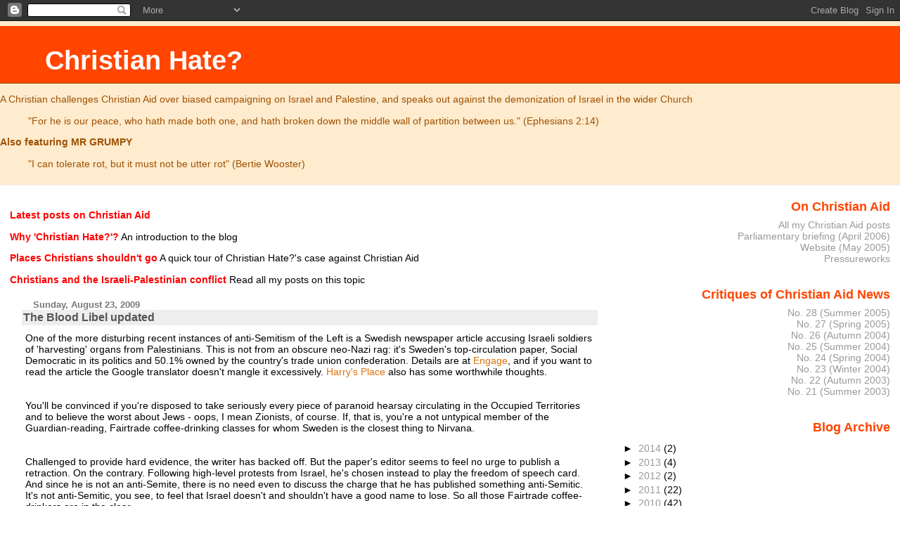

--- FILE ---
content_type: text/html; charset=UTF-8
request_url: https://christianaidwatch.blogspot.com/2009/08/blood-libel-updated.html
body_size: 12944
content:
<!DOCTYPE html>
<html dir='ltr'>
<head>
<link href='https://www.blogger.com/static/v1/widgets/2944754296-widget_css_bundle.css' rel='stylesheet' type='text/css'/>
<meta content='text/html; charset=UTF-8' http-equiv='Content-Type'/>
<meta content='blogger' name='generator'/>
<link href='https://christianaidwatch.blogspot.com/favicon.ico' rel='icon' type='image/x-icon'/>
<link href='http://christianaidwatch.blogspot.com/2009/08/blood-libel-updated.html' rel='canonical'/>
<link rel="alternate" type="application/atom+xml" title="Christian Hate? - Atom" href="https://christianaidwatch.blogspot.com/feeds/posts/default" />
<link rel="alternate" type="application/rss+xml" title="Christian Hate? - RSS" href="https://christianaidwatch.blogspot.com/feeds/posts/default?alt=rss" />
<link rel="service.post" type="application/atom+xml" title="Christian Hate? - Atom" href="https://www.blogger.com/feeds/13169838/posts/default" />

<link rel="alternate" type="application/atom+xml" title="Christian Hate? - Atom" href="https://christianaidwatch.blogspot.com/feeds/205657303322179928/comments/default" />
<!--Can't find substitution for tag [blog.ieCssRetrofitLinks]-->
<meta content='http://christianaidwatch.blogspot.com/2009/08/blood-libel-updated.html' property='og:url'/>
<meta content='The Blood Libel updated' property='og:title'/>
<meta content='One of the more disturbing recent instances of anti-Semitism of the Left is a Swedish newspaper article accusing Israeli soldiers of &#39;harves...' property='og:description'/>
<title>Christian Hate?: The Blood Libel updated</title>
<style id='page-skin-1' type='text/css'><!--
/*
* Blogger Template Style
* Herbert
*
* by Jason Sutter
* Updated by Blogger Team
*/
body {
margin: 0px;
padding: 0px;
background: #ffffff;
color: #000000;
font: normal normal 90% 'Trebuchet MS', Trebuchet, Verdana, Sans-Serif;
}
a {
color: #de7008;
text-decoration: none;
}
a:hover {
color: #e0ad12;
text-decoration: underline;
}
a:visited {
color: #e0ad12;
}
a img {
border: 0;
}
@media all {
div#main-wrapper {
float: left;
width: 66%;
padding-top: 0;
padding-right: 1em;
padding-bottom: 0px;
padding-left: 1em;
word-wrap: break-word; /* fix for long text breaking sidebar float in IE */
overflow: hidden;     /* fix for long non-text content breaking IE sidebar float */
}
div#sidebar-wrapper {
margin: 0px;
padding: 0px;
text-align: right;
}
div#sidebar {
width: 30%;
float: right;
word-wrap: break-word; /* fix for long text breaking sidebar float in IE */
overflow: hidden;     /* fix for long non-text content breaking IE sidebar float */
}
}
#content-wrapper {
margin-right: 1em;
}
@media handheld {
div#main-wrapper {
float: none;
width: 90%;
}
div#sidebar-wrapper {
padding-top: 20px;
padding-right: 1em;
padding-bottom: 0;
padding-left: 1em;
text-align: left;
}
}
#header {
padding-top: 5px;
padding-right: 0px;
padding-bottom: 8px;
padding-left: 0px;
margin-top: 0px;
margin-right: 0px;
margin-bottom: 20px;
margin-left: 0px;
border-bottom: solid 1px #eeeeee;
border-top: solid 2px #ffebcd;
background: #ffebcd;
color: #9e5205;
}
h1 a:link {
color: #fffafa;
}
h1 a:visited {
color: #fffafa;
}
h1 {
padding-top: 18px;
padding-right: 0px;
padding-bottom: 10px;
padding-left: 5%;
margin-top: 0px;
margin-right: 0px;
margin-bottom: 8px;
margin-left: 0px;
border-top: solid 9px #ff4500;
border-bottom: solid 1px #9e5205;
color: #fffafa;
background: #ff4500;
font: normal bold 266% Verdana, Sans-Serif;
}
.description {
padding-top: 0px;
padding-right: 0px;
padding-bottom: 0px;
padding-left: 5%;
margin: 0px;
color: #9e5205;
background: transparent;
font: normal bold 103% Verdana, Sans-Serif;
}
h3 {
margin-top: 0px;
margin-right: 0px;
margin-bottom: 10px;
margin-left: 0px;
padding-top: 2px;
padding-right: 0px;
padding-bottom: 2px;
padding-left: 2px;
color: #555555;
background: #eeeeee;
font: normal bold 110% Verdana, Sans-serif;
}
h3.post-title a,
h3.post-title a:visited {
color: #555555;
}
h2.date-header {
margin-top:  10px;
margin-right:  0px;
margin-bottom:  0px;
margin-left:  0px;
padding-top: 0px;
padding-right: 0px;
padding-bottom: 0px;
padding-left: 2%;
color: #777777;
font-size: 90%;
text-align: left;
}
#sidebar h2 {
margin: 0px;
color: #ff4500;
font: normal bold 125% Verdana, Sans-Serif;
padding: 0px;
border: none;
}
#sidebar .widget {
margin-top: 0px;
margin-right: 0px;
margin-bottom: 33px;
margin-left: 0px;
padding: 0;
}
#sidebar ul {
list-style-type: none;
font-size: 95%;
margin-top: 0;
}
#sidebar li {
margin: 0px;
padding: 0px;
list-style-type: none;
font-size: 105%;
}
.Blog {
margin-top: 20px;
}
.blog-posts, .feed-links {
margin-left: 2%;
}
.feed-links {
clear: both;
line-height: 2.5em;
}
.post {
margin-top: 0;
margin-right: 0;
margin-bottom: 30px;
margin-left: 0;
font-size: 100%;
}
.post-body {
margin-top: 0;
margin-right: 6px;
margin-bottom: 0;
margin-left: 5px;
}
.post strong {
font-weight: bold;
}
#sidebar a {
text-decoration: none;
}
#sidebar a:link,
#sidebar a:visited {
color: #999999;
}
#sidebar a:active,
#sidebar a:hover {
color: #de7008;
}
pre,code,strike {
color: #666666;
}
.post-footer {
padding-top: 0;
padding-right: 0;
padding-bottom: 0;
padding-left: 5px;
margin: 0px;
color: #444444;
font-size: 80%;
}
#comments {
padding-top: 2px;
padding-right: 0px;
padding-bottom: 2px;
padding-left: 5px;
font-size: 110%;
font-weight: bold;
font-family: Verdana,Sans-Serif;
}
.comment-author {
margin-top: 20px;
}
.comment-body {
margin-top: 10px;
font-size: 100%;
font-weight: normal;
color: black;
}
.comment-footer {
padding: 0px;
margin-bottom: 20px;
color: #444444;
font-size: 80%;
font-weight: normal;
display: inline;
margin-right: 10px;
}
.deleted-comment {
font-style: italic;
color: gray;
}
.comment-link {
margin-left: .6em;
}
/* Profile
----------------------------------------------- */
.profile-textblock {
clear: both;
margin-left: 0;
}
.profile-img {
margin-top: 0;
margin-right: 0;
margin-bottom: 5px;
margin-left: 5px;
float: right;
}
.BlogArchive #ArchiveList {
float: right;
}
.widget-content {
margin-top: 0.5em;
}
#sidebar .widget {
clear: both;
}
#blog-pager-newer-link {
float: left;
}
.blog-pager-older-link {
float: right;
}
.blog-pager {
text-align: center;
}
.clear {
clear: both;
}
/** Tweaks for subscribe widget */
.widget-content .subscribe-wrapper {
float: right;
clear: right;
margin: .2em;
font-family: Arial,Sans-Serif;
}
/** Tweaks for layout editor mode */
body#layout #outer-wrapper {
margin-top: 10px;
}

--></style>
<link href='https://www.blogger.com/dyn-css/authorization.css?targetBlogID=13169838&amp;zx=db8362a8-8e41-43bf-ba7b-7f8d608ef5f0' media='none' onload='if(media!=&#39;all&#39;)media=&#39;all&#39;' rel='stylesheet'/><noscript><link href='https://www.blogger.com/dyn-css/authorization.css?targetBlogID=13169838&amp;zx=db8362a8-8e41-43bf-ba7b-7f8d608ef5f0' rel='stylesheet'/></noscript>
<meta name='google-adsense-platform-account' content='ca-host-pub-1556223355139109'/>
<meta name='google-adsense-platform-domain' content='blogspot.com'/>

</head>
<body>
<div class='navbar section' id='navbar'><div class='widget Navbar' data-version='1' id='Navbar1'><script type="text/javascript">
    function setAttributeOnload(object, attribute, val) {
      if(window.addEventListener) {
        window.addEventListener('load',
          function(){ object[attribute] = val; }, false);
      } else {
        window.attachEvent('onload', function(){ object[attribute] = val; });
      }
    }
  </script>
<div id="navbar-iframe-container"></div>
<script type="text/javascript" src="https://apis.google.com/js/platform.js"></script>
<script type="text/javascript">
      gapi.load("gapi.iframes:gapi.iframes.style.bubble", function() {
        if (gapi.iframes && gapi.iframes.getContext) {
          gapi.iframes.getContext().openChild({
              url: 'https://www.blogger.com/navbar/13169838?po\x3d205657303322179928\x26origin\x3dhttps://christianaidwatch.blogspot.com',
              where: document.getElementById("navbar-iframe-container"),
              id: "navbar-iframe"
          });
        }
      });
    </script><script type="text/javascript">
(function() {
var script = document.createElement('script');
script.type = 'text/javascript';
script.src = '//pagead2.googlesyndication.com/pagead/js/google_top_exp.js';
var head = document.getElementsByTagName('head')[0];
if (head) {
head.appendChild(script);
}})();
</script>
</div></div>
<div id='outer-wrapper'><div id='wrap2'>
<!-- skip links for text browsers -->
<span id='skiplinks' style='display:none;'>
<a href='#main'>skip to main </a> |
      <a href='#sidebar'>skip to sidebar</a>
</span>
<div id='header-wrapper'>
<div class='header section' id='header'><div class='widget Header' data-version='1' id='Header1'>
<div id='header-inner'>
<div class='titlewrapper'>
<h1 class='title'>
<a href='https://christianaidwatch.blogspot.com/'>
Christian Hate?
</a>
</h1>
</div>
<div class='descriptionwrapper'>
<p class='description'><span><p>
A Christian challenges Christian Aid over biased campaigning on Israel and Palestine, and speaks out against the demonization of Israel in the wider Church
</p>

<p>
<blockquote>
"For he is our peace, who hath made both one, and hath broken down the middle wall of partition between us." (Ephesians 2:14)
</blockquote>
</p>
<p><b>Also featuring MR GRUMPY</b></p>
<p><blockquote>
"I can tolerate rot, but it must not be utter rot" (Bertie Wooster)
</blockquote></p></span></p>
</div>
</div>
</div></div>
</div>
<div id='content-wrapper'>
<div id='crosscol-wrapper' style='text-align:center'>
<div class='crosscol no-items section' id='crosscol'></div>
</div>
<div id='main-wrapper'>
<div class='main section' id='main'><div class='widget HTML' data-version='1' id='HTML1'>
<div class='widget-content'>
<p><a href="http://christianaidwatch.blogspot.com/search/label/Christian%20Aid"><strong><span style="color:#ff0000;">Latest posts on Christian Aid</span></strong></a>
</p>
<p><a href="/2005/06/about-christian-hate.html"><strong><span style="color:#ff0000;">Why 'Christian Hate?'?</span></strong></a> An introduction to the blog
</p><p><a href="/2005/06/hall-of-shame.html"><strong><span style="color:#ff0000;">Places Christians shouldn't go</span></strong></a> A quick tour of Christian Hate?'s case against Christian Aid
</p><p><a href="http://christianaidwatch.blogspot.com/search/label/Christians%20and%20the%20Israeli-Palestinian%20conflict"><strong><span style="color:#ff0000;">Christians and the Israeli-Palestinian conflict</span></strong></a> Read all my posts on this topic
</p>
</div>
<div class='clear'></div>
</div><div class='widget Blog' data-version='1' id='Blog1'>
<div class='blog-posts hfeed'>

          <div class="date-outer">
        
<h2 class='date-header'><span>Sunday, August 23, 2009</span></h2>

          <div class="date-posts">
        
<div class='post-outer'>
<div class='post hentry uncustomized-post-template' itemprop='blogPost' itemscope='itemscope' itemtype='http://schema.org/BlogPosting'>
<meta content='13169838' itemprop='blogId'/>
<meta content='205657303322179928' itemprop='postId'/>
<a name='205657303322179928'></a>
<h3 class='post-title entry-title' itemprop='name'>
The Blood Libel updated
</h3>
<div class='post-header'>
<div class='post-header-line-1'></div>
</div>
<div class='post-body entry-content' id='post-body-205657303322179928' itemprop='description articleBody'>
One of the more disturbing recent instances of anti-Semitism of the Left is a Swedish newspaper article accusing Israeli soldiers of 'harvesting' organs from Palestinians. This is not from an obscure neo-Nazi rag: it's Sweden's top-circulation paper, Social Democratic in its politics and 50.1% owned by the country's trade union confederation. Details are at <a href="http://engageonline.wordpress.com/2009/08/20/blood-libel-in-maintream-swedish-newspaper/">Engage</a>, and if you want to read the article the Google translator doesn't mangle it excessively. <a href="http://www.hurryupharry.org/2009/08/21/the-unbearable-lightness-of-racism/">Harry's Place</a> also has some worthwhile thoughts.<br /><br /><br />You'll be convinced if you're disposed to take seriously every piece of paranoid hearsay circulating in the Occupied Territories and to believe the worst about Jews - oops, I mean Zionists, of course. If, that is, you're a not untypical member of the Guardian-reading, Fairtrade coffee-drinking classes for whom Sweden is the closest thing to Nirvana.<br /><br /><br />Challenged to provide hard evidence, the writer has backed off. But the paper's editor seems to feel no urge to publish a retraction. On the contrary. Following high-level protests from Israel, he's chosen instead to play the freedom of speech card. And since he is not an anti-Semite, there is no need even to discuss the charge that he has published something anti-Semitic. It's not anti-Semitic, you see, to feel that Israel doesn't and shouldn't have a good name to lose. So all those Fairtrade coffee-drinkers are in the clear.<br /><br /><br />That may sound terribly bitter. But based on my own experience of Fairtrade coffee-drinkers (of whom, by the way, I am one) at prayer, I don't think it's overstating the case. I'm forcibly reminded of what I wrote <a href="http://christianaidwatch.blogspot.com/2007/06/on-poisoning-of-wells-accompaniment_12.html">here</a> about the resurrection of another mediaeval prejudice. The following, directed against an activist of the Ecumenical Accompaniment Programme in Palestine and Israel, could just as well be applied to Donald Boström and the editor of <em>Aftonbladet</em>:<br /><br />'I've mapped out a No Man's Land bounded on the one side by a world in which real dead chickens are fished out of a real village well, and extremism and hatred provoke real people on both sides of a bitter conflict into committing real evil deeds, but bounded on the other side by the ravings of pure racist paranoia. In this wilderness our Accompanier and many others like him seem to have no fence to stop them from drifting towards the wrong side, and they show all too little awareness of the need to build one.'
<div style='clear: both;'></div>
</div>
<div class='post-footer'>
<div class='post-footer-line post-footer-line-1'>
<span class='post-author vcard'>
Posted by
<span class='fn' itemprop='author' itemscope='itemscope' itemtype='http://schema.org/Person'>
<meta content='https://www.blogger.com/profile/00512481025183200804' itemprop='url'/>
<a class='g-profile' href='https://www.blogger.com/profile/00512481025183200804' rel='author' title='author profile'>
<span itemprop='name'>Cyrus</span>
</a>
</span>
</span>
<span class='post-timestamp'>
at
<meta content='http://christianaidwatch.blogspot.com/2009/08/blood-libel-updated.html' itemprop='url'/>
<a class='timestamp-link' href='https://christianaidwatch.blogspot.com/2009/08/blood-libel-updated.html' rel='bookmark' title='permanent link'><abbr class='published' itemprop='datePublished' title='2009-08-23T15:22:00+01:00'>3:22 pm</abbr></a>
</span>
<span class='post-comment-link'>
</span>
<span class='post-icons'>
<span class='item-action'>
<a href='https://www.blogger.com/email-post/13169838/205657303322179928' title='Email Post'>
<img alt='' class='icon-action' height='13' src='https://resources.blogblog.com/img/icon18_email.gif' width='18'/>
</a>
</span>
<span class='item-control blog-admin pid-2027335540'>
<a href='https://www.blogger.com/post-edit.g?blogID=13169838&postID=205657303322179928&from=pencil' title='Edit Post'>
<img alt='' class='icon-action' height='18' src='https://resources.blogblog.com/img/icon18_edit_allbkg.gif' width='18'/>
</a>
</span>
</span>
<div class='post-share-buttons goog-inline-block'>
</div>
</div>
<div class='post-footer-line post-footer-line-2'>
<span class='post-labels'>
Labels:
<a href='https://christianaidwatch.blogspot.com/search/label/Anti-Semitism' rel='tag'>Anti-Semitism</a>,
<a href='https://christianaidwatch.blogspot.com/search/label/Cyrus' rel='tag'>Cyrus</a>,
<a href='https://christianaidwatch.blogspot.com/search/label/the%20Left' rel='tag'>the Left</a>
</span>
</div>
<div class='post-footer-line post-footer-line-3'>
<span class='post-location'>
</span>
</div>
</div>
</div>
<div class='comments' id='comments'>
<a name='comments'></a>
<h4>No comments:</h4>
<div id='Blog1_comments-block-wrapper'>
<dl class='avatar-comment-indent' id='comments-block'>
</dl>
</div>
<p class='comment-footer'>
<a href='https://www.blogger.com/comment/fullpage/post/13169838/205657303322179928' onclick='javascript:window.open(this.href, "bloggerPopup", "toolbar=0,location=0,statusbar=1,menubar=0,scrollbars=yes,width=640,height=500"); return false;'>Post a Comment</a>
</p>
</div>
</div>

        </div></div>
      
</div>
<div class='blog-pager' id='blog-pager'>
<span id='blog-pager-newer-link'>
<a class='blog-pager-newer-link' href='https://christianaidwatch.blogspot.com/2009/08/bbc-and-taboo-against-asking-obvious.html' id='Blog1_blog-pager-newer-link' title='Newer Post'>Newer Post</a>
</span>
<span id='blog-pager-older-link'>
<a class='blog-pager-older-link' href='https://christianaidwatch.blogspot.com/2009/08/esther-rantzen-and-elders.html' id='Blog1_blog-pager-older-link' title='Older Post'>Older Post</a>
</span>
<a class='home-link' href='https://christianaidwatch.blogspot.com/'>Home</a>
</div>
<div class='clear'></div>
<div class='post-feeds'>
<div class='feed-links'>
Subscribe to:
<a class='feed-link' href='https://christianaidwatch.blogspot.com/feeds/205657303322179928/comments/default' target='_blank' type='application/atom+xml'>Post Comments (Atom)</a>
</div>
</div>
</div></div>
</div>
<div id='sidebar-wrapper'>
<div class='sidebar section' id='sidebar'><div class='widget LinkList' data-version='1' id='LinkList4'>
<h2>On Christian Aid</h2>
<div class='widget-content'>
<ul>
<li><a href='http://christianaidwatch.blogspot.com/search/label/Christian%20Aid'>All my Christian Aid posts</a></li>
<li><a href='http://christianaidwatch.blogspot.com/2006/05/unhappy-birthday.html'>Parliamentary briefing (April 2006)</a></li>
<li><a href='http://christianaidwatch.blogspot.com/2005/05/website-watch.html'>Website (May 2005)</a></li>
<li><a href='http://christianaidwatch.blogspot.com/2005/07/new-statesman-award-endorses-christian.html'>Pressureworks</a></li>
</ul>
<div class='clear'></div>
</div>
</div><div class='widget LinkList' data-version='1' id='LinkList3'>
<h2>Critiques of Christian Aid News</h2>
<div class='widget-content'>
<ul>
<li><a href='http://christianaidwatch.blogspot.com/2005/07/on-retreat.html'>No. 28 (Summer 2005)</a></li>
<li><a href='http://christianaidwatch.blogspot.com/2005/05/how-not-to-do-interfaith.html'>No. 27 (Spring 2005)</a></li>
<li><a href='http://christianaidwatch.blogspot.com/2005/05/two-children-of-bethlehem.html'>No. 26 (Autumn 2004)</a></li>
<li><a href='http://christianaidwatch.blogspot.com/2005/05/tale-of-two-conflicts.html'>No. 25 (Summer 2004)</a></li>
<li><a href='http://christianaidwatch.blogspot.com/2005/06/half-of-truth.html'>No. 24 (Spring 2004)</a></li>
<li><a href='http://christianaidwatch.blogspot.com/2005/06/evil-empire.html'>No. 23 (Winter 2004)</a></li>
<li><a href='http://christianaidwatch.blogspot.com/2005/06/one-eyed-in-gaza.html'>No. 22 (Autumn 2003)</a></li>
<li><a href='http://christianaidwatch.blogspot.com/2005/12/bishops-and-terror.html'>No. 21 (Summer 2003)</a></li>
</ul>
<div class='clear'></div>
</div>
</div><div class='widget BlogArchive' data-version='1' id='BlogArchive1'>
<h2>Blog Archive</h2>
<div class='widget-content'>
<div id='ArchiveList'>
<div id='BlogArchive1_ArchiveList'>
<ul class='hierarchy'>
<li class='archivedate collapsed'>
<a class='toggle' href='javascript:void(0)'>
<span class='zippy'>

        &#9658;&#160;
      
</span>
</a>
<a class='post-count-link' href='https://christianaidwatch.blogspot.com/2014/'>
2014
</a>
<span class='post-count' dir='ltr'>(2)</span>
<ul class='hierarchy'>
<li class='archivedate collapsed'>
<a class='toggle' href='javascript:void(0)'>
<span class='zippy'>

        &#9658;&#160;
      
</span>
</a>
<a class='post-count-link' href='https://christianaidwatch.blogspot.com/2014/12/'>
December
</a>
<span class='post-count' dir='ltr'>(1)</span>
</li>
</ul>
<ul class='hierarchy'>
<li class='archivedate collapsed'>
<a class='toggle' href='javascript:void(0)'>
<span class='zippy'>

        &#9658;&#160;
      
</span>
</a>
<a class='post-count-link' href='https://christianaidwatch.blogspot.com/2014/01/'>
January
</a>
<span class='post-count' dir='ltr'>(1)</span>
</li>
</ul>
</li>
</ul>
<ul class='hierarchy'>
<li class='archivedate collapsed'>
<a class='toggle' href='javascript:void(0)'>
<span class='zippy'>

        &#9658;&#160;
      
</span>
</a>
<a class='post-count-link' href='https://christianaidwatch.blogspot.com/2013/'>
2013
</a>
<span class='post-count' dir='ltr'>(4)</span>
<ul class='hierarchy'>
<li class='archivedate collapsed'>
<a class='toggle' href='javascript:void(0)'>
<span class='zippy'>

        &#9658;&#160;
      
</span>
</a>
<a class='post-count-link' href='https://christianaidwatch.blogspot.com/2013/07/'>
July
</a>
<span class='post-count' dir='ltr'>(1)</span>
</li>
</ul>
<ul class='hierarchy'>
<li class='archivedate collapsed'>
<a class='toggle' href='javascript:void(0)'>
<span class='zippy'>

        &#9658;&#160;
      
</span>
</a>
<a class='post-count-link' href='https://christianaidwatch.blogspot.com/2013/02/'>
February
</a>
<span class='post-count' dir='ltr'>(2)</span>
</li>
</ul>
<ul class='hierarchy'>
<li class='archivedate collapsed'>
<a class='toggle' href='javascript:void(0)'>
<span class='zippy'>

        &#9658;&#160;
      
</span>
</a>
<a class='post-count-link' href='https://christianaidwatch.blogspot.com/2013/01/'>
January
</a>
<span class='post-count' dir='ltr'>(1)</span>
</li>
</ul>
</li>
</ul>
<ul class='hierarchy'>
<li class='archivedate collapsed'>
<a class='toggle' href='javascript:void(0)'>
<span class='zippy'>

        &#9658;&#160;
      
</span>
</a>
<a class='post-count-link' href='https://christianaidwatch.blogspot.com/2012/'>
2012
</a>
<span class='post-count' dir='ltr'>(2)</span>
<ul class='hierarchy'>
<li class='archivedate collapsed'>
<a class='toggle' href='javascript:void(0)'>
<span class='zippy'>

        &#9658;&#160;
      
</span>
</a>
<a class='post-count-link' href='https://christianaidwatch.blogspot.com/2012/10/'>
October
</a>
<span class='post-count' dir='ltr'>(1)</span>
</li>
</ul>
<ul class='hierarchy'>
<li class='archivedate collapsed'>
<a class='toggle' href='javascript:void(0)'>
<span class='zippy'>

        &#9658;&#160;
      
</span>
</a>
<a class='post-count-link' href='https://christianaidwatch.blogspot.com/2012/02/'>
February
</a>
<span class='post-count' dir='ltr'>(1)</span>
</li>
</ul>
</li>
</ul>
<ul class='hierarchy'>
<li class='archivedate collapsed'>
<a class='toggle' href='javascript:void(0)'>
<span class='zippy'>

        &#9658;&#160;
      
</span>
</a>
<a class='post-count-link' href='https://christianaidwatch.blogspot.com/2011/'>
2011
</a>
<span class='post-count' dir='ltr'>(22)</span>
<ul class='hierarchy'>
<li class='archivedate collapsed'>
<a class='toggle' href='javascript:void(0)'>
<span class='zippy'>

        &#9658;&#160;
      
</span>
</a>
<a class='post-count-link' href='https://christianaidwatch.blogspot.com/2011/10/'>
October
</a>
<span class='post-count' dir='ltr'>(2)</span>
</li>
</ul>
<ul class='hierarchy'>
<li class='archivedate collapsed'>
<a class='toggle' href='javascript:void(0)'>
<span class='zippy'>

        &#9658;&#160;
      
</span>
</a>
<a class='post-count-link' href='https://christianaidwatch.blogspot.com/2011/09/'>
September
</a>
<span class='post-count' dir='ltr'>(1)</span>
</li>
</ul>
<ul class='hierarchy'>
<li class='archivedate collapsed'>
<a class='toggle' href='javascript:void(0)'>
<span class='zippy'>

        &#9658;&#160;
      
</span>
</a>
<a class='post-count-link' href='https://christianaidwatch.blogspot.com/2011/08/'>
August
</a>
<span class='post-count' dir='ltr'>(3)</span>
</li>
</ul>
<ul class='hierarchy'>
<li class='archivedate collapsed'>
<a class='toggle' href='javascript:void(0)'>
<span class='zippy'>

        &#9658;&#160;
      
</span>
</a>
<a class='post-count-link' href='https://christianaidwatch.blogspot.com/2011/07/'>
July
</a>
<span class='post-count' dir='ltr'>(4)</span>
</li>
</ul>
<ul class='hierarchy'>
<li class='archivedate collapsed'>
<a class='toggle' href='javascript:void(0)'>
<span class='zippy'>

        &#9658;&#160;
      
</span>
</a>
<a class='post-count-link' href='https://christianaidwatch.blogspot.com/2011/06/'>
June
</a>
<span class='post-count' dir='ltr'>(4)</span>
</li>
</ul>
<ul class='hierarchy'>
<li class='archivedate collapsed'>
<a class='toggle' href='javascript:void(0)'>
<span class='zippy'>

        &#9658;&#160;
      
</span>
</a>
<a class='post-count-link' href='https://christianaidwatch.blogspot.com/2011/05/'>
May
</a>
<span class='post-count' dir='ltr'>(2)</span>
</li>
</ul>
<ul class='hierarchy'>
<li class='archivedate collapsed'>
<a class='toggle' href='javascript:void(0)'>
<span class='zippy'>

        &#9658;&#160;
      
</span>
</a>
<a class='post-count-link' href='https://christianaidwatch.blogspot.com/2011/04/'>
April
</a>
<span class='post-count' dir='ltr'>(1)</span>
</li>
</ul>
<ul class='hierarchy'>
<li class='archivedate collapsed'>
<a class='toggle' href='javascript:void(0)'>
<span class='zippy'>

        &#9658;&#160;
      
</span>
</a>
<a class='post-count-link' href='https://christianaidwatch.blogspot.com/2011/03/'>
March
</a>
<span class='post-count' dir='ltr'>(2)</span>
</li>
</ul>
<ul class='hierarchy'>
<li class='archivedate collapsed'>
<a class='toggle' href='javascript:void(0)'>
<span class='zippy'>

        &#9658;&#160;
      
</span>
</a>
<a class='post-count-link' href='https://christianaidwatch.blogspot.com/2011/01/'>
January
</a>
<span class='post-count' dir='ltr'>(3)</span>
</li>
</ul>
</li>
</ul>
<ul class='hierarchy'>
<li class='archivedate collapsed'>
<a class='toggle' href='javascript:void(0)'>
<span class='zippy'>

        &#9658;&#160;
      
</span>
</a>
<a class='post-count-link' href='https://christianaidwatch.blogspot.com/2010/'>
2010
</a>
<span class='post-count' dir='ltr'>(42)</span>
<ul class='hierarchy'>
<li class='archivedate collapsed'>
<a class='toggle' href='javascript:void(0)'>
<span class='zippy'>

        &#9658;&#160;
      
</span>
</a>
<a class='post-count-link' href='https://christianaidwatch.blogspot.com/2010/11/'>
November
</a>
<span class='post-count' dir='ltr'>(4)</span>
</li>
</ul>
<ul class='hierarchy'>
<li class='archivedate collapsed'>
<a class='toggle' href='javascript:void(0)'>
<span class='zippy'>

        &#9658;&#160;
      
</span>
</a>
<a class='post-count-link' href='https://christianaidwatch.blogspot.com/2010/10/'>
October
</a>
<span class='post-count' dir='ltr'>(2)</span>
</li>
</ul>
<ul class='hierarchy'>
<li class='archivedate collapsed'>
<a class='toggle' href='javascript:void(0)'>
<span class='zippy'>

        &#9658;&#160;
      
</span>
</a>
<a class='post-count-link' href='https://christianaidwatch.blogspot.com/2010/09/'>
September
</a>
<span class='post-count' dir='ltr'>(9)</span>
</li>
</ul>
<ul class='hierarchy'>
<li class='archivedate collapsed'>
<a class='toggle' href='javascript:void(0)'>
<span class='zippy'>

        &#9658;&#160;
      
</span>
</a>
<a class='post-count-link' href='https://christianaidwatch.blogspot.com/2010/08/'>
August
</a>
<span class='post-count' dir='ltr'>(3)</span>
</li>
</ul>
<ul class='hierarchy'>
<li class='archivedate collapsed'>
<a class='toggle' href='javascript:void(0)'>
<span class='zippy'>

        &#9658;&#160;
      
</span>
</a>
<a class='post-count-link' href='https://christianaidwatch.blogspot.com/2010/07/'>
July
</a>
<span class='post-count' dir='ltr'>(3)</span>
</li>
</ul>
<ul class='hierarchy'>
<li class='archivedate collapsed'>
<a class='toggle' href='javascript:void(0)'>
<span class='zippy'>

        &#9658;&#160;
      
</span>
</a>
<a class='post-count-link' href='https://christianaidwatch.blogspot.com/2010/06/'>
June
</a>
<span class='post-count' dir='ltr'>(3)</span>
</li>
</ul>
<ul class='hierarchy'>
<li class='archivedate collapsed'>
<a class='toggle' href='javascript:void(0)'>
<span class='zippy'>

        &#9658;&#160;
      
</span>
</a>
<a class='post-count-link' href='https://christianaidwatch.blogspot.com/2010/05/'>
May
</a>
<span class='post-count' dir='ltr'>(9)</span>
</li>
</ul>
<ul class='hierarchy'>
<li class='archivedate collapsed'>
<a class='toggle' href='javascript:void(0)'>
<span class='zippy'>

        &#9658;&#160;
      
</span>
</a>
<a class='post-count-link' href='https://christianaidwatch.blogspot.com/2010/04/'>
April
</a>
<span class='post-count' dir='ltr'>(3)</span>
</li>
</ul>
<ul class='hierarchy'>
<li class='archivedate collapsed'>
<a class='toggle' href='javascript:void(0)'>
<span class='zippy'>

        &#9658;&#160;
      
</span>
</a>
<a class='post-count-link' href='https://christianaidwatch.blogspot.com/2010/03/'>
March
</a>
<span class='post-count' dir='ltr'>(2)</span>
</li>
</ul>
<ul class='hierarchy'>
<li class='archivedate collapsed'>
<a class='toggle' href='javascript:void(0)'>
<span class='zippy'>

        &#9658;&#160;
      
</span>
</a>
<a class='post-count-link' href='https://christianaidwatch.blogspot.com/2010/02/'>
February
</a>
<span class='post-count' dir='ltr'>(1)</span>
</li>
</ul>
<ul class='hierarchy'>
<li class='archivedate collapsed'>
<a class='toggle' href='javascript:void(0)'>
<span class='zippy'>

        &#9658;&#160;
      
</span>
</a>
<a class='post-count-link' href='https://christianaidwatch.blogspot.com/2010/01/'>
January
</a>
<span class='post-count' dir='ltr'>(3)</span>
</li>
</ul>
</li>
</ul>
<ul class='hierarchy'>
<li class='archivedate expanded'>
<a class='toggle' href='javascript:void(0)'>
<span class='zippy toggle-open'>

        &#9660;&#160;
      
</span>
</a>
<a class='post-count-link' href='https://christianaidwatch.blogspot.com/2009/'>
2009
</a>
<span class='post-count' dir='ltr'>(42)</span>
<ul class='hierarchy'>
<li class='archivedate collapsed'>
<a class='toggle' href='javascript:void(0)'>
<span class='zippy'>

        &#9658;&#160;
      
</span>
</a>
<a class='post-count-link' href='https://christianaidwatch.blogspot.com/2009/12/'>
December
</a>
<span class='post-count' dir='ltr'>(6)</span>
</li>
</ul>
<ul class='hierarchy'>
<li class='archivedate collapsed'>
<a class='toggle' href='javascript:void(0)'>
<span class='zippy'>

        &#9658;&#160;
      
</span>
</a>
<a class='post-count-link' href='https://christianaidwatch.blogspot.com/2009/11/'>
November
</a>
<span class='post-count' dir='ltr'>(3)</span>
</li>
</ul>
<ul class='hierarchy'>
<li class='archivedate collapsed'>
<a class='toggle' href='javascript:void(0)'>
<span class='zippy'>

        &#9658;&#160;
      
</span>
</a>
<a class='post-count-link' href='https://christianaidwatch.blogspot.com/2009/10/'>
October
</a>
<span class='post-count' dir='ltr'>(7)</span>
</li>
</ul>
<ul class='hierarchy'>
<li class='archivedate collapsed'>
<a class='toggle' href='javascript:void(0)'>
<span class='zippy'>

        &#9658;&#160;
      
</span>
</a>
<a class='post-count-link' href='https://christianaidwatch.blogspot.com/2009/09/'>
September
</a>
<span class='post-count' dir='ltr'>(2)</span>
</li>
</ul>
<ul class='hierarchy'>
<li class='archivedate expanded'>
<a class='toggle' href='javascript:void(0)'>
<span class='zippy toggle-open'>

        &#9660;&#160;
      
</span>
</a>
<a class='post-count-link' href='https://christianaidwatch.blogspot.com/2009/08/'>
August
</a>
<span class='post-count' dir='ltr'>(5)</span>
<ul class='posts'>
<li><a href='https://christianaidwatch.blogspot.com/2009/08/bbc-and-taboo-against-asking-obvious.html'>The BBC and the taboo against asking an obvious qu...</a></li>
<li><a href='https://christianaidwatch.blogspot.com/2009/08/blood-libel-updated.html'>The Blood Libel updated</a></li>
<li><a href='https://christianaidwatch.blogspot.com/2009/08/esther-rantzen-and-elders.html'>Esther Rantzen and the Elders</a></li>
<li><a href='https://christianaidwatch.blogspot.com/2009/08/be-your-own-nazi.html'>Be your own Nazi</a></li>
<li><a href='https://christianaidwatch.blogspot.com/2009/08/way-we-were-way-we-are.html'>The way we were, the way we are</a></li>
</ul>
</li>
</ul>
<ul class='hierarchy'>
<li class='archivedate collapsed'>
<a class='toggle' href='javascript:void(0)'>
<span class='zippy'>

        &#9658;&#160;
      
</span>
</a>
<a class='post-count-link' href='https://christianaidwatch.blogspot.com/2009/07/'>
July
</a>
<span class='post-count' dir='ltr'>(6)</span>
</li>
</ul>
<ul class='hierarchy'>
<li class='archivedate collapsed'>
<a class='toggle' href='javascript:void(0)'>
<span class='zippy'>

        &#9658;&#160;
      
</span>
</a>
<a class='post-count-link' href='https://christianaidwatch.blogspot.com/2009/03/'>
March
</a>
<span class='post-count' dir='ltr'>(3)</span>
</li>
</ul>
<ul class='hierarchy'>
<li class='archivedate collapsed'>
<a class='toggle' href='javascript:void(0)'>
<span class='zippy'>

        &#9658;&#160;
      
</span>
</a>
<a class='post-count-link' href='https://christianaidwatch.blogspot.com/2009/02/'>
February
</a>
<span class='post-count' dir='ltr'>(6)</span>
</li>
</ul>
<ul class='hierarchy'>
<li class='archivedate collapsed'>
<a class='toggle' href='javascript:void(0)'>
<span class='zippy'>

        &#9658;&#160;
      
</span>
</a>
<a class='post-count-link' href='https://christianaidwatch.blogspot.com/2009/01/'>
January
</a>
<span class='post-count' dir='ltr'>(4)</span>
</li>
</ul>
</li>
</ul>
<ul class='hierarchy'>
<li class='archivedate collapsed'>
<a class='toggle' href='javascript:void(0)'>
<span class='zippy'>

        &#9658;&#160;
      
</span>
</a>
<a class='post-count-link' href='https://christianaidwatch.blogspot.com/2008/'>
2008
</a>
<span class='post-count' dir='ltr'>(58)</span>
<ul class='hierarchy'>
<li class='archivedate collapsed'>
<a class='toggle' href='javascript:void(0)'>
<span class='zippy'>

        &#9658;&#160;
      
</span>
</a>
<a class='post-count-link' href='https://christianaidwatch.blogspot.com/2008/12/'>
December
</a>
<span class='post-count' dir='ltr'>(2)</span>
</li>
</ul>
<ul class='hierarchy'>
<li class='archivedate collapsed'>
<a class='toggle' href='javascript:void(0)'>
<span class='zippy'>

        &#9658;&#160;
      
</span>
</a>
<a class='post-count-link' href='https://christianaidwatch.blogspot.com/2008/11/'>
November
</a>
<span class='post-count' dir='ltr'>(3)</span>
</li>
</ul>
<ul class='hierarchy'>
<li class='archivedate collapsed'>
<a class='toggle' href='javascript:void(0)'>
<span class='zippy'>

        &#9658;&#160;
      
</span>
</a>
<a class='post-count-link' href='https://christianaidwatch.blogspot.com/2008/10/'>
October
</a>
<span class='post-count' dir='ltr'>(5)</span>
</li>
</ul>
<ul class='hierarchy'>
<li class='archivedate collapsed'>
<a class='toggle' href='javascript:void(0)'>
<span class='zippy'>

        &#9658;&#160;
      
</span>
</a>
<a class='post-count-link' href='https://christianaidwatch.blogspot.com/2008/09/'>
September
</a>
<span class='post-count' dir='ltr'>(8)</span>
</li>
</ul>
<ul class='hierarchy'>
<li class='archivedate collapsed'>
<a class='toggle' href='javascript:void(0)'>
<span class='zippy'>

        &#9658;&#160;
      
</span>
</a>
<a class='post-count-link' href='https://christianaidwatch.blogspot.com/2008/08/'>
August
</a>
<span class='post-count' dir='ltr'>(6)</span>
</li>
</ul>
<ul class='hierarchy'>
<li class='archivedate collapsed'>
<a class='toggle' href='javascript:void(0)'>
<span class='zippy'>

        &#9658;&#160;
      
</span>
</a>
<a class='post-count-link' href='https://christianaidwatch.blogspot.com/2008/07/'>
July
</a>
<span class='post-count' dir='ltr'>(3)</span>
</li>
</ul>
<ul class='hierarchy'>
<li class='archivedate collapsed'>
<a class='toggle' href='javascript:void(0)'>
<span class='zippy'>

        &#9658;&#160;
      
</span>
</a>
<a class='post-count-link' href='https://christianaidwatch.blogspot.com/2008/06/'>
June
</a>
<span class='post-count' dir='ltr'>(3)</span>
</li>
</ul>
<ul class='hierarchy'>
<li class='archivedate collapsed'>
<a class='toggle' href='javascript:void(0)'>
<span class='zippy'>

        &#9658;&#160;
      
</span>
</a>
<a class='post-count-link' href='https://christianaidwatch.blogspot.com/2008/05/'>
May
</a>
<span class='post-count' dir='ltr'>(3)</span>
</li>
</ul>
<ul class='hierarchy'>
<li class='archivedate collapsed'>
<a class='toggle' href='javascript:void(0)'>
<span class='zippy'>

        &#9658;&#160;
      
</span>
</a>
<a class='post-count-link' href='https://christianaidwatch.blogspot.com/2008/04/'>
April
</a>
<span class='post-count' dir='ltr'>(2)</span>
</li>
</ul>
<ul class='hierarchy'>
<li class='archivedate collapsed'>
<a class='toggle' href='javascript:void(0)'>
<span class='zippy'>

        &#9658;&#160;
      
</span>
</a>
<a class='post-count-link' href='https://christianaidwatch.blogspot.com/2008/03/'>
March
</a>
<span class='post-count' dir='ltr'>(8)</span>
</li>
</ul>
<ul class='hierarchy'>
<li class='archivedate collapsed'>
<a class='toggle' href='javascript:void(0)'>
<span class='zippy'>

        &#9658;&#160;
      
</span>
</a>
<a class='post-count-link' href='https://christianaidwatch.blogspot.com/2008/02/'>
February
</a>
<span class='post-count' dir='ltr'>(11)</span>
</li>
</ul>
<ul class='hierarchy'>
<li class='archivedate collapsed'>
<a class='toggle' href='javascript:void(0)'>
<span class='zippy'>

        &#9658;&#160;
      
</span>
</a>
<a class='post-count-link' href='https://christianaidwatch.blogspot.com/2008/01/'>
January
</a>
<span class='post-count' dir='ltr'>(4)</span>
</li>
</ul>
</li>
</ul>
<ul class='hierarchy'>
<li class='archivedate collapsed'>
<a class='toggle' href='javascript:void(0)'>
<span class='zippy'>

        &#9658;&#160;
      
</span>
</a>
<a class='post-count-link' href='https://christianaidwatch.blogspot.com/2007/'>
2007
</a>
<span class='post-count' dir='ltr'>(143)</span>
<ul class='hierarchy'>
<li class='archivedate collapsed'>
<a class='toggle' href='javascript:void(0)'>
<span class='zippy'>

        &#9658;&#160;
      
</span>
</a>
<a class='post-count-link' href='https://christianaidwatch.blogspot.com/2007/12/'>
December
</a>
<span class='post-count' dir='ltr'>(13)</span>
</li>
</ul>
<ul class='hierarchy'>
<li class='archivedate collapsed'>
<a class='toggle' href='javascript:void(0)'>
<span class='zippy'>

        &#9658;&#160;
      
</span>
</a>
<a class='post-count-link' href='https://christianaidwatch.blogspot.com/2007/11/'>
November
</a>
<span class='post-count' dir='ltr'>(27)</span>
</li>
</ul>
<ul class='hierarchy'>
<li class='archivedate collapsed'>
<a class='toggle' href='javascript:void(0)'>
<span class='zippy'>

        &#9658;&#160;
      
</span>
</a>
<a class='post-count-link' href='https://christianaidwatch.blogspot.com/2007/10/'>
October
</a>
<span class='post-count' dir='ltr'>(9)</span>
</li>
</ul>
<ul class='hierarchy'>
<li class='archivedate collapsed'>
<a class='toggle' href='javascript:void(0)'>
<span class='zippy'>

        &#9658;&#160;
      
</span>
</a>
<a class='post-count-link' href='https://christianaidwatch.blogspot.com/2007/09/'>
September
</a>
<span class='post-count' dir='ltr'>(5)</span>
</li>
</ul>
<ul class='hierarchy'>
<li class='archivedate collapsed'>
<a class='toggle' href='javascript:void(0)'>
<span class='zippy'>

        &#9658;&#160;
      
</span>
</a>
<a class='post-count-link' href='https://christianaidwatch.blogspot.com/2007/08/'>
August
</a>
<span class='post-count' dir='ltr'>(12)</span>
</li>
</ul>
<ul class='hierarchy'>
<li class='archivedate collapsed'>
<a class='toggle' href='javascript:void(0)'>
<span class='zippy'>

        &#9658;&#160;
      
</span>
</a>
<a class='post-count-link' href='https://christianaidwatch.blogspot.com/2007/07/'>
July
</a>
<span class='post-count' dir='ltr'>(15)</span>
</li>
</ul>
<ul class='hierarchy'>
<li class='archivedate collapsed'>
<a class='toggle' href='javascript:void(0)'>
<span class='zippy'>

        &#9658;&#160;
      
</span>
</a>
<a class='post-count-link' href='https://christianaidwatch.blogspot.com/2007/06/'>
June
</a>
<span class='post-count' dir='ltr'>(15)</span>
</li>
</ul>
<ul class='hierarchy'>
<li class='archivedate collapsed'>
<a class='toggle' href='javascript:void(0)'>
<span class='zippy'>

        &#9658;&#160;
      
</span>
</a>
<a class='post-count-link' href='https://christianaidwatch.blogspot.com/2007/05/'>
May
</a>
<span class='post-count' dir='ltr'>(12)</span>
</li>
</ul>
<ul class='hierarchy'>
<li class='archivedate collapsed'>
<a class='toggle' href='javascript:void(0)'>
<span class='zippy'>

        &#9658;&#160;
      
</span>
</a>
<a class='post-count-link' href='https://christianaidwatch.blogspot.com/2007/04/'>
April
</a>
<span class='post-count' dir='ltr'>(5)</span>
</li>
</ul>
<ul class='hierarchy'>
<li class='archivedate collapsed'>
<a class='toggle' href='javascript:void(0)'>
<span class='zippy'>

        &#9658;&#160;
      
</span>
</a>
<a class='post-count-link' href='https://christianaidwatch.blogspot.com/2007/03/'>
March
</a>
<span class='post-count' dir='ltr'>(8)</span>
</li>
</ul>
<ul class='hierarchy'>
<li class='archivedate collapsed'>
<a class='toggle' href='javascript:void(0)'>
<span class='zippy'>

        &#9658;&#160;
      
</span>
</a>
<a class='post-count-link' href='https://christianaidwatch.blogspot.com/2007/02/'>
February
</a>
<span class='post-count' dir='ltr'>(12)</span>
</li>
</ul>
<ul class='hierarchy'>
<li class='archivedate collapsed'>
<a class='toggle' href='javascript:void(0)'>
<span class='zippy'>

        &#9658;&#160;
      
</span>
</a>
<a class='post-count-link' href='https://christianaidwatch.blogspot.com/2007/01/'>
January
</a>
<span class='post-count' dir='ltr'>(10)</span>
</li>
</ul>
</li>
</ul>
<ul class='hierarchy'>
<li class='archivedate collapsed'>
<a class='toggle' href='javascript:void(0)'>
<span class='zippy'>

        &#9658;&#160;
      
</span>
</a>
<a class='post-count-link' href='https://christianaidwatch.blogspot.com/2006/'>
2006
</a>
<span class='post-count' dir='ltr'>(176)</span>
<ul class='hierarchy'>
<li class='archivedate collapsed'>
<a class='toggle' href='javascript:void(0)'>
<span class='zippy'>

        &#9658;&#160;
      
</span>
</a>
<a class='post-count-link' href='https://christianaidwatch.blogspot.com/2006/12/'>
December
</a>
<span class='post-count' dir='ltr'>(14)</span>
</li>
</ul>
<ul class='hierarchy'>
<li class='archivedate collapsed'>
<a class='toggle' href='javascript:void(0)'>
<span class='zippy'>

        &#9658;&#160;
      
</span>
</a>
<a class='post-count-link' href='https://christianaidwatch.blogspot.com/2006/11/'>
November
</a>
<span class='post-count' dir='ltr'>(20)</span>
</li>
</ul>
<ul class='hierarchy'>
<li class='archivedate collapsed'>
<a class='toggle' href='javascript:void(0)'>
<span class='zippy'>

        &#9658;&#160;
      
</span>
</a>
<a class='post-count-link' href='https://christianaidwatch.blogspot.com/2006/10/'>
October
</a>
<span class='post-count' dir='ltr'>(7)</span>
</li>
</ul>
<ul class='hierarchy'>
<li class='archivedate collapsed'>
<a class='toggle' href='javascript:void(0)'>
<span class='zippy'>

        &#9658;&#160;
      
</span>
</a>
<a class='post-count-link' href='https://christianaidwatch.blogspot.com/2006/09/'>
September
</a>
<span class='post-count' dir='ltr'>(14)</span>
</li>
</ul>
<ul class='hierarchy'>
<li class='archivedate collapsed'>
<a class='toggle' href='javascript:void(0)'>
<span class='zippy'>

        &#9658;&#160;
      
</span>
</a>
<a class='post-count-link' href='https://christianaidwatch.blogspot.com/2006/08/'>
August
</a>
<span class='post-count' dir='ltr'>(15)</span>
</li>
</ul>
<ul class='hierarchy'>
<li class='archivedate collapsed'>
<a class='toggle' href='javascript:void(0)'>
<span class='zippy'>

        &#9658;&#160;
      
</span>
</a>
<a class='post-count-link' href='https://christianaidwatch.blogspot.com/2006/07/'>
July
</a>
<span class='post-count' dir='ltr'>(11)</span>
</li>
</ul>
<ul class='hierarchy'>
<li class='archivedate collapsed'>
<a class='toggle' href='javascript:void(0)'>
<span class='zippy'>

        &#9658;&#160;
      
</span>
</a>
<a class='post-count-link' href='https://christianaidwatch.blogspot.com/2006/06/'>
June
</a>
<span class='post-count' dir='ltr'>(20)</span>
</li>
</ul>
<ul class='hierarchy'>
<li class='archivedate collapsed'>
<a class='toggle' href='javascript:void(0)'>
<span class='zippy'>

        &#9658;&#160;
      
</span>
</a>
<a class='post-count-link' href='https://christianaidwatch.blogspot.com/2006/05/'>
May
</a>
<span class='post-count' dir='ltr'>(9)</span>
</li>
</ul>
<ul class='hierarchy'>
<li class='archivedate collapsed'>
<a class='toggle' href='javascript:void(0)'>
<span class='zippy'>

        &#9658;&#160;
      
</span>
</a>
<a class='post-count-link' href='https://christianaidwatch.blogspot.com/2006/04/'>
April
</a>
<span class='post-count' dir='ltr'>(17)</span>
</li>
</ul>
<ul class='hierarchy'>
<li class='archivedate collapsed'>
<a class='toggle' href='javascript:void(0)'>
<span class='zippy'>

        &#9658;&#160;
      
</span>
</a>
<a class='post-count-link' href='https://christianaidwatch.blogspot.com/2006/03/'>
March
</a>
<span class='post-count' dir='ltr'>(10)</span>
</li>
</ul>
<ul class='hierarchy'>
<li class='archivedate collapsed'>
<a class='toggle' href='javascript:void(0)'>
<span class='zippy'>

        &#9658;&#160;
      
</span>
</a>
<a class='post-count-link' href='https://christianaidwatch.blogspot.com/2006/02/'>
February
</a>
<span class='post-count' dir='ltr'>(21)</span>
</li>
</ul>
<ul class='hierarchy'>
<li class='archivedate collapsed'>
<a class='toggle' href='javascript:void(0)'>
<span class='zippy'>

        &#9658;&#160;
      
</span>
</a>
<a class='post-count-link' href='https://christianaidwatch.blogspot.com/2006/01/'>
January
</a>
<span class='post-count' dir='ltr'>(18)</span>
</li>
</ul>
</li>
</ul>
<ul class='hierarchy'>
<li class='archivedate collapsed'>
<a class='toggle' href='javascript:void(0)'>
<span class='zippy'>

        &#9658;&#160;
      
</span>
</a>
<a class='post-count-link' href='https://christianaidwatch.blogspot.com/2005/'>
2005
</a>
<span class='post-count' dir='ltr'>(90)</span>
<ul class='hierarchy'>
<li class='archivedate collapsed'>
<a class='toggle' href='javascript:void(0)'>
<span class='zippy'>

        &#9658;&#160;
      
</span>
</a>
<a class='post-count-link' href='https://christianaidwatch.blogspot.com/2005/12/'>
December
</a>
<span class='post-count' dir='ltr'>(12)</span>
</li>
</ul>
<ul class='hierarchy'>
<li class='archivedate collapsed'>
<a class='toggle' href='javascript:void(0)'>
<span class='zippy'>

        &#9658;&#160;
      
</span>
</a>
<a class='post-count-link' href='https://christianaidwatch.blogspot.com/2005/11/'>
November
</a>
<span class='post-count' dir='ltr'>(19)</span>
</li>
</ul>
<ul class='hierarchy'>
<li class='archivedate collapsed'>
<a class='toggle' href='javascript:void(0)'>
<span class='zippy'>

        &#9658;&#160;
      
</span>
</a>
<a class='post-count-link' href='https://christianaidwatch.blogspot.com/2005/10/'>
October
</a>
<span class='post-count' dir='ltr'>(20)</span>
</li>
</ul>
<ul class='hierarchy'>
<li class='archivedate collapsed'>
<a class='toggle' href='javascript:void(0)'>
<span class='zippy'>

        &#9658;&#160;
      
</span>
</a>
<a class='post-count-link' href='https://christianaidwatch.blogspot.com/2005/09/'>
September
</a>
<span class='post-count' dir='ltr'>(4)</span>
</li>
</ul>
<ul class='hierarchy'>
<li class='archivedate collapsed'>
<a class='toggle' href='javascript:void(0)'>
<span class='zippy'>

        &#9658;&#160;
      
</span>
</a>
<a class='post-count-link' href='https://christianaidwatch.blogspot.com/2005/08/'>
August
</a>
<span class='post-count' dir='ltr'>(3)</span>
</li>
</ul>
<ul class='hierarchy'>
<li class='archivedate collapsed'>
<a class='toggle' href='javascript:void(0)'>
<span class='zippy'>

        &#9658;&#160;
      
</span>
</a>
<a class='post-count-link' href='https://christianaidwatch.blogspot.com/2005/07/'>
July
</a>
<span class='post-count' dir='ltr'>(17)</span>
</li>
</ul>
<ul class='hierarchy'>
<li class='archivedate collapsed'>
<a class='toggle' href='javascript:void(0)'>
<span class='zippy'>

        &#9658;&#160;
      
</span>
</a>
<a class='post-count-link' href='https://christianaidwatch.blogspot.com/2005/06/'>
June
</a>
<span class='post-count' dir='ltr'>(10)</span>
</li>
</ul>
<ul class='hierarchy'>
<li class='archivedate collapsed'>
<a class='toggle' href='javascript:void(0)'>
<span class='zippy'>

        &#9658;&#160;
      
</span>
</a>
<a class='post-count-link' href='https://christianaidwatch.blogspot.com/2005/05/'>
May
</a>
<span class='post-count' dir='ltr'>(5)</span>
</li>
</ul>
</li>
</ul>
</div>
</div>
<div class='clear'></div>
</div>
</div><div class='widget LinkList' data-version='1' id='LinkList2'>
<h2>Links</h2>
<div class='widget-content'>
<ul>
<li><a href='http://www.anglicanfriendsofisrael.com/'>Anglicans Friends of Israel</a></li>
<li><a href='http://www.christianaid.org.uk/'>Christian Aid</a></li>
<li><a href='http://www.engageonline.org.uk/home/index.php'>Engage - academics against the academic boycott</a></li>
<li><a href='http://www.eisca.eu/index.php?id=15'>European Institute for the Study of Contemporary Antisemitism</a></li>
<li><a href='http://www.frrme.org/site/PageServer?pagename=homepage'>Foundation for Relief and Reconciliation in the Middle East</a></li>
<li><a href='http://honestlyconcerned.info/index.html'>Honestly Concerned (in German)</a></li>
<li><a href='http://www.iccj.org/en'>International Council of Christians and Jews</a></li>
<li><a href='http://www.jcrelations.net/'>Jewish-Christian Relations (also from the ICCJ)</a></li>
<li><a href='http://www.matthiaskuentzel.de/index.php'>Matthias Küntzel: writing on Antisemitism, Islamism and the Middle East conflict</a></li>
<li><a href='http://www.mideastweb.org/index.html'>MidEast Web</a></li>
</ul>
<div class='clear'></div>
</div>
</div><div class='widget LinkList' data-version='1' id='LinkList1'>
<h2>Blog Roll</h2>
<div class='widget-content'>
<ul>
<li><a href='http://fredgrumpy.blogspot.com/'><b>Mr Grumpy <br>(his original blog)</b></a></li>
<li><a href='http://zionismontheweb.org/blogs/index.php?blog=9'>Christian Attitudes on Jews, Israel and Zionism</a></li>
<li><a href='http://www.nickcohen.net/'>Nick Cohen</a></li>
<li><a href='http://cuanas.blogspot.com/'>Cuanas</a></li>
<li><a href='http://web.archive.org/web/*/http://dailyablution.blogs.com'>The Daily Ablution (archive)</a></li>
<li><a href='http://medienkritik.typepad.com/blog/'>Davids Medienkritik <br>(English language blog monitoring the German media)</a></li>
<li><a href='http://houseofdumb.blogspot.com/index.html'>House of Dumb</a></li>
<li><a href='http://normblog.typepad.com/normblog/'>Norman Geras</a></li>
<li><a href='http://timescolumns.typepad.com/gledhill/'>Ruth Gledhill</a></li>
<li><a href='http://www.petercglover.com/'>Peter Glover</a></li>
<li><a href='http://www.hurryupharry.org/'>Harry's Place</a></li>
<li><a href='http://hurryupharry.bloghouse.net/'>Harry's Place (old)</a></li>
<li><a href='http://supernatural.blogs.com/weblog/'>It's Almost Supernatural</a></li>
<li><a href='http://mickhartley.typepad.com/'>Mick Hartley</a></li>
<li><a href='http://markhumphrys.com/third.world.html#christian.aid'>Mark Humphrys</a></li>
<li><a href='http://oliverkamm.typepad.com/blog/'>Oliver Kamm</a></li>
<li><a href='http://www.littlegreenfootballs.com/weblog/weblog.php'>little green footballs</a></li>
<li><a href='http://irenelancaster.typepad.com/my_weblog/'>Irene Lancaster</a></li>
<li><a href='http://mid-eastplus.blogspot.com/'>Denis MacEoin: A Liberal Defence of Israel</a></li>
<li><a href='http://www.melaniephillips.com/diary/'>Melanie Phillips (old)</a></li>
<li><a href='http://www.spectator.co.uk/melaniephillips/'>Melanie Phillips</a></li>
<li><a href='http://www.spectator.co.uk/stephenpollard/'>Stephen Pollard</a></li>
<li><a href='http://www.stephenpollard.net/'>Stephen Pollard (old)</a></li>
<li><a href='http://seismicshock.wordpress.com/'>Seismic Shock</a></li>
<li><a href='http://modies.blogspot.com/'>Shuggy's Blog</a></li>
<li><a href='http://simplyjews.blogspot.com/'>Simply Jews</a></li>
<li><a href='http://www.ukcommentators.blogspot.com/'>Laban Tall</a></li>
<li><a href='http://blogs.telegraph.co.uk/ukcorrespondents/holysmoke/'>Damian Thompson's Holy Smoke</a></li>
<li><a href='http://davidthompson.typepad.com/davidthompson/'>David Thompson</a></li>
<li><a href='http://jeffweintraub.blogspot.com/'>Jeff Weintraub</a></li>
</ul>
<div class='clear'></div>
</div>
</div><div class='widget LinkList' data-version='1' id='LinkList5'>
<h2>Grumpy's Allsorts</h2>
<div class='widget-content'>
<ul>
<li><a href='http://chasemeladies.blogspot.com/'>Chase me, ladies, I'm in the cavalry</a></li>
<li><a href='http://www.elbowroom1.blogspot.com/'>Elbowroom</a></li>
<li><a href='http://houseoffame.blogspot.com/'>Geoffrey Chaucer Hath a Blog</a></li>
<li><a href='http://juchegirl.blogspot.com/'>Juche Girl</a></li>
<li><a href='http://kirkelder.blogspot.com/'>Kirk Elder</a></li>
<li><a href='http://nusrat.info/'>Nusrat Fateh Ali Khan fan site</a></li>
</ul>
<div class='clear'></div>
</div>
</div><div class='widget LinkList' data-version='1' id='LinkList6'>
<h2>Spiritual Stuff</h2>
<div class='widget-content'>
<ul>
<li><a href='http://www.oremus.org/'>oremus - Anglican daily office</a></li>
<li><a href='http://www.sacredspace.ie/'>Sacred Space - daily prayer online</a></li>
<li><a href='http://www.lib.rochester.edu/CAMELOT/TEAMS/julianfr.htm'>The Shewings of Julian of Norwich</a></li>
</ul>
<div class='clear'></div>
</div>
</div><div class='widget Profile' data-version='1' id='Profile1'>
<h2>Contributors</h2>
<div class='widget-content'>
<ul>
<li><a class='profile-name-link g-profile' href='https://www.blogger.com/profile/00512481025183200804' style='background-image: url(//www.blogger.com/img/logo-16.png);'>Cyrus</a></li>
<li><a class='profile-name-link g-profile' href='https://www.blogger.com/profile/05317128956060393033' style='background-image: url(//www.blogger.com/img/logo-16.png);'>Mr Grumpy</a></li>
</ul>
<div class='clear'></div>
</div>
</div><div class='widget Label' data-version='1' id='Label1'>
<h2>Topics</h2>
<div class='widget-content list-label-widget-content'>
<ul>
<li>
<a dir='ltr' href='https://christianaidwatch.blogspot.com/search/label/%27Nazi%20Israel%27'>&#39;Nazi Israel&#39;</a>
<span dir='ltr'>(4)</span>
</li>
<li>
<a dir='ltr' href='https://christianaidwatch.blogspot.com/search/label/academic%20boycott'>academic boycott</a>
<span dir='ltr'>(3)</span>
</li>
<li>
<a dir='ltr' href='https://christianaidwatch.blogspot.com/search/label/Afghanistan'>Afghanistan</a>
<span dir='ltr'>(6)</span>
</li>
<li>
<a dir='ltr' href='https://christianaidwatch.blogspot.com/search/label/Africa'>Africa</a>
<span dir='ltr'>(4)</span>
</li>
<li>
<a dir='ltr' href='https://christianaidwatch.blogspot.com/search/label/aid%20industry'>aid industry</a>
<span dir='ltr'>(5)</span>
</li>
<li>
<a dir='ltr' href='https://christianaidwatch.blogspot.com/search/label/Al-Quds%20Day'>Al-Quds Day</a>
<span dir='ltr'>(1)</span>
</li>
<li>
<a dir='ltr' href='https://christianaidwatch.blogspot.com/search/label/Anglicans'>Anglicans</a>
<span dir='ltr'>(30)</span>
</li>
<li>
<a dir='ltr' href='https://christianaidwatch.blogspot.com/search/label/anti-Americanism'>anti-Americanism</a>
<span dir='ltr'>(8)</span>
</li>
<li>
<a dir='ltr' href='https://christianaidwatch.blogspot.com/search/label/Anti-Semitism'>Anti-Semitism</a>
<span dir='ltr'>(69)</span>
</li>
<li>
<a dir='ltr' href='https://christianaidwatch.blogspot.com/search/label/atheists'>atheists</a>
<span dir='ltr'>(2)</span>
</li>
<li>
<a dir='ltr' href='https://christianaidwatch.blogspot.com/search/label/Baroness%20Tonge'>Baroness Tonge</a>
<span dir='ltr'>(14)</span>
</li>
<li>
<a dir='ltr' href='https://christianaidwatch.blogspot.com/search/label/BBC'>BBC</a>
<span dir='ltr'>(34)</span>
</li>
<li>
<a dir='ltr' href='https://christianaidwatch.blogspot.com/search/label/bioethics'>bioethics</a>
<span dir='ltr'>(3)</span>
</li>
<li>
<a dir='ltr' href='https://christianaidwatch.blogspot.com/search/label/Bishop%20Riah'>Bishop Riah</a>
<span dir='ltr'>(2)</span>
</li>
<li>
<a dir='ltr' href='https://christianaidwatch.blogspot.com/search/label/boycotts%20of%20Israel'>boycotts of Israel</a>
<span dir='ltr'>(8)</span>
</li>
<li>
<a dir='ltr' href='https://christianaidwatch.blogspot.com/search/label/Catholics'>Catholics</a>
<span dir='ltr'>(22)</span>
</li>
<li>
<a dir='ltr' href='https://christianaidwatch.blogspot.com/search/label/children'>children</a>
<span dir='ltr'>(1)</span>
</li>
<li>
<a dir='ltr' href='https://christianaidwatch.blogspot.com/search/label/Christian%20Aid'>Christian Aid</a>
<span dir='ltr'>(50)</span>
</li>
<li>
<a dir='ltr' href='https://christianaidwatch.blogspot.com/search/label/Christianity'>Christianity</a>
<span dir='ltr'>(9)</span>
</li>
<li>
<a dir='ltr' href='https://christianaidwatch.blogspot.com/search/label/Christians%20%28persecution%20of%29'>Christians (persecution of)</a>
<span dir='ltr'>(11)</span>
</li>
<li>
<a dir='ltr' href='https://christianaidwatch.blogspot.com/search/label/Christians%20and%20the%20Israeli-Palestinian%20conflict'>Christians and the Israeli-Palestinian conflict</a>
<span dir='ltr'>(95)</span>
</li>
<li>
<a dir='ltr' href='https://christianaidwatch.blogspot.com/search/label/Christians%20in%20Middle%20East'>Christians in Middle East</a>
<span dir='ltr'>(19)</span>
</li>
<li>
<a dir='ltr' href='https://christianaidwatch.blogspot.com/search/label/Church%20of%20Scotland'>Church of Scotland</a>
<span dir='ltr'>(5)</span>
</li>
<li>
<a dir='ltr' href='https://christianaidwatch.blogspot.com/search/label/clash%20of%20civilisations%3F'>clash of civilisations?</a>
<span dir='ltr'>(1)</span>
</li>
<li>
<a dir='ltr' href='https://christianaidwatch.blogspot.com/search/label/climate%20change'>climate change</a>
<span dir='ltr'>(1)</span>
</li>
<li>
<a dir='ltr' href='https://christianaidwatch.blogspot.com/search/label/conspiracy%20theory'>conspiracy theory</a>
<span dir='ltr'>(3)</span>
</li>
<li>
<a dir='ltr' href='https://christianaidwatch.blogspot.com/search/label/counterknowledge'>counterknowledge</a>
<span dir='ltr'>(1)</span>
</li>
<li>
<a dir='ltr' href='https://christianaidwatch.blogspot.com/search/label/CPT'>CPT</a>
<span dir='ltr'>(5)</span>
</li>
<li>
<a dir='ltr' href='https://christianaidwatch.blogspot.com/search/label/culture%20of%20death'>culture of death</a>
<span dir='ltr'>(1)</span>
</li>
<li>
<a dir='ltr' href='https://christianaidwatch.blogspot.com/search/label/Cyrus'>Cyrus</a>
<span dir='ltr'>(378)</span>
</li>
<li>
<a dir='ltr' href='https://christianaidwatch.blogspot.com/search/label/disinvestment'>disinvestment</a>
<span dir='ltr'>(6)</span>
</li>
<li>
<a dir='ltr' href='https://christianaidwatch.blogspot.com/search/label/double%20standards'>double standards</a>
<span dir='ltr'>(46)</span>
</li>
<li>
<a dir='ltr' href='https://christianaidwatch.blogspot.com/search/label/EAPPI'>EAPPI</a>
<span dir='ltr'>(5)</span>
</li>
<li>
<a dir='ltr' href='https://christianaidwatch.blogspot.com/search/label/edukayshun'>edukayshun</a>
<span dir='ltr'>(1)</span>
</li>
<li>
<a dir='ltr' href='https://christianaidwatch.blogspot.com/search/label/Episcopal%20Church%20%28US%29'>Episcopal Church (US)</a>
<span dir='ltr'>(3)</span>
</li>
<li>
<a dir='ltr' href='https://christianaidwatch.blogspot.com/search/label/ethics'>ethics</a>
<span dir='ltr'>(7)</span>
</li>
<li>
<a dir='ltr' href='https://christianaidwatch.blogspot.com/search/label/Fisk'>Fisk</a>
<span dir='ltr'>(1)</span>
</li>
<li>
<a dir='ltr' href='https://christianaidwatch.blogspot.com/search/label/freedom%20of%20speech'>freedom of speech</a>
<span dir='ltr'>(14)</span>
</li>
<li>
<a dir='ltr' href='https://christianaidwatch.blogspot.com/search/label/gay%20rights'>gay rights</a>
<span dir='ltr'>(2)</span>
</li>
<li>
<a dir='ltr' href='https://christianaidwatch.blogspot.com/search/label/Germany'>Germany</a>
<span dir='ltr'>(23)</span>
</li>
<li>
<a dir='ltr' href='https://christianaidwatch.blogspot.com/search/label/good%20news'>good news</a>
<span dir='ltr'>(3)</span>
</li>
<li>
<a dir='ltr' href='https://christianaidwatch.blogspot.com/search/label/Guardian'>Guardian</a>
<span dir='ltr'>(35)</span>
</li>
<li>
<a dir='ltr' href='https://christianaidwatch.blogspot.com/search/label/gun%20crime'>gun crime</a>
<span dir='ltr'>(3)</span>
</li>
<li>
<a dir='ltr' href='https://christianaidwatch.blogspot.com/search/label/Hamas'>Hamas</a>
<span dir='ltr'>(21)</span>
</li>
<li>
<a dir='ltr' href='https://christianaidwatch.blogspot.com/search/label/heroes'>heroes</a>
<span dir='ltr'>(6)</span>
</li>
<li>
<a dir='ltr' href='https://christianaidwatch.blogspot.com/search/label/Holocaust'>Holocaust</a>
<span dir='ltr'>(5)</span>
</li>
<li>
<a dir='ltr' href='https://christianaidwatch.blogspot.com/search/label/Holocaust%20denial'>Holocaust denial</a>
<span dir='ltr'>(6)</span>
</li>
<li>
<a dir='ltr' href='https://christianaidwatch.blogspot.com/search/label/illiberal%20liberalism'>illiberal liberalism</a>
<span dir='ltr'>(1)</span>
</li>
<li>
<a dir='ltr' href='https://christianaidwatch.blogspot.com/search/label/Independent'>Independent</a>
<span dir='ltr'>(22)</span>
</li>
<li>
<a dir='ltr' href='https://christianaidwatch.blogspot.com/search/label/Iran'>Iran</a>
<span dir='ltr'>(12)</span>
</li>
<li>
<a dir='ltr' href='https://christianaidwatch.blogspot.com/search/label/Iraq'>Iraq</a>
<span dir='ltr'>(8)</span>
</li>
<li>
<a dir='ltr' href='https://christianaidwatch.blogspot.com/search/label/Islamists'>Islamists</a>
<span dir='ltr'>(54)</span>
</li>
<li>
<a dir='ltr' href='https://christianaidwatch.blogspot.com/search/label/Israel'>Israel</a>
<span dir='ltr'>(27)</span>
</li>
<li>
<a dir='ltr' href='https://christianaidwatch.blogspot.com/search/label/Israel%20%28demonization%20of%29'>Israel (demonization of)</a>
<span dir='ltr'>(49)</span>
</li>
<li>
<a dir='ltr' href='https://christianaidwatch.blogspot.com/search/label/Israeli%20security%20barrier'>Israeli security barrier</a>
<span dir='ltr'>(14)</span>
</li>
<li>
<a dir='ltr' href='https://christianaidwatch.blogspot.com/search/label/Jews%20in%20Britain'>Jews in Britain</a>
<span dir='ltr'>(3)</span>
</li>
<li>
<a dir='ltr' href='https://christianaidwatch.blogspot.com/search/label/Judaism'>Judaism</a>
<span dir='ltr'>(1)</span>
</li>
<li>
<a dir='ltr' href='https://christianaidwatch.blogspot.com/search/label/Ken%20Livingstone'>Ken Livingstone</a>
<span dir='ltr'>(6)</span>
</li>
<li>
<a dir='ltr' href='https://christianaidwatch.blogspot.com/search/label/language'>language</a>
<span dir='ltr'>(1)</span>
</li>
<li>
<a dir='ltr' href='https://christianaidwatch.blogspot.com/search/label/Lebanon'>Lebanon</a>
<span dir='ltr'>(10)</span>
</li>
<li>
<a dir='ltr' href='https://christianaidwatch.blogspot.com/search/label/liberalism'>liberalism</a>
<span dir='ltr'>(4)</span>
</li>
<li>
<a dir='ltr' href='https://christianaidwatch.blogspot.com/search/label/Libya'>Libya</a>
<span dir='ltr'>(2)</span>
</li>
<li>
<a dir='ltr' href='https://christianaidwatch.blogspot.com/search/label/major%20posts'>major posts</a>
<span dir='ltr'>(34)</span>
</li>
<li>
<a dir='ltr' href='https://christianaidwatch.blogspot.com/search/label/media'>media</a>
<span dir='ltr'>(21)</span>
</li>
<li>
<a dir='ltr' href='https://christianaidwatch.blogspot.com/search/label/miscellaneous'>miscellaneous</a>
<span dir='ltr'>(43)</span>
</li>
<li>
<a dir='ltr' href='https://christianaidwatch.blogspot.com/search/label/moonbats'>moonbats</a>
<span dir='ltr'>(13)</span>
</li>
<li>
<a dir='ltr' href='https://christianaidwatch.blogspot.com/search/label/moonbats%20%28Christian%29'>moonbats (Christian)</a>
<span dir='ltr'>(3)</span>
</li>
<li>
<a dir='ltr' href='https://christianaidwatch.blogspot.com/search/label/moral%20inversions'>moral inversions</a>
<span dir='ltr'>(5)</span>
</li>
<li>
<a dir='ltr' href='https://christianaidwatch.blogspot.com/search/label/Mr%20Grumpy'>Mr Grumpy</a>
<span dir='ltr'>(170)</span>
</li>
<li>
<a dir='ltr' href='https://christianaidwatch.blogspot.com/search/label/Mufti%20of%20Jerusalem'>Mufti of Jerusalem</a>
<span dir='ltr'>(1)</span>
</li>
<li>
<a dir='ltr' href='https://christianaidwatch.blogspot.com/search/label/multiculturalism'>multiculturalism</a>
<span dir='ltr'>(39)</span>
</li>
<li>
<a dir='ltr' href='https://christianaidwatch.blogspot.com/search/label/Muslims%20in%20Britain'>Muslims in Britain</a>
<span dir='ltr'>(13)</span>
</li>
<li>
<a dir='ltr' href='https://christianaidwatch.blogspot.com/search/label/Muslims%20in%20the%20West'>Muslims in the West</a>
<span dir='ltr'>(8)</span>
</li>
<li>
<a dir='ltr' href='https://christianaidwatch.blogspot.com/search/label/Neo-Nazis'>Neo-Nazis</a>
<span dir='ltr'>(7)</span>
</li>
<li>
<a dir='ltr' href='https://christianaidwatch.blogspot.com/search/label/NGOs'>NGOs</a>
<span dir='ltr'>(3)</span>
</li>
<li>
<a dir='ltr' href='https://christianaidwatch.blogspot.com/search/label/Norman%20Finkelstein'>Norman Finkelstein</a>
<span dir='ltr'>(2)</span>
</li>
<li>
<a dir='ltr' href='https://christianaidwatch.blogspot.com/search/label/Palestinians'>Palestinians</a>
<span dir='ltr'>(24)</span>
</li>
<li>
<a dir='ltr' href='https://christianaidwatch.blogspot.com/search/label/peace%20activism'>peace activism</a>
<span dir='ltr'>(4)</span>
</li>
<li>
<a dir='ltr' href='https://christianaidwatch.blogspot.com/search/label/political%20incorrectness'>political incorrectness</a>
<span dir='ltr'>(14)</span>
</li>
<li>
<a dir='ltr' href='https://christianaidwatch.blogspot.com/search/label/Pope'>Pope</a>
<span dir='ltr'>(14)</span>
</li>
<li>
<a dir='ltr' href='https://christianaidwatch.blogspot.com/search/label/propaganda%20war'>propaganda war</a>
<span dir='ltr'>(1)</span>
</li>
<li>
<a dir='ltr' href='https://christianaidwatch.blogspot.com/search/label/Quakers'>Quakers</a>
<span dir='ltr'>(1)</span>
</li>
<li>
<a dir='ltr' href='https://christianaidwatch.blogspot.com/search/label/reasons%20to%20be%20cheerful'>reasons to be cheerful</a>
<span dir='ltr'>(1)</span>
</li>
<li>
<a dir='ltr' href='https://christianaidwatch.blogspot.com/search/label/religiophobia'>religiophobia</a>
<span dir='ltr'>(16)</span>
</li>
<li>
<a dir='ltr' href='https://christianaidwatch.blogspot.com/search/label/religious%20freedom'>religious freedom</a>
<span dir='ltr'>(1)</span>
</li>
<li>
<a dir='ltr' href='https://christianaidwatch.blogspot.com/search/label/Rowan%20Williams'>Rowan Williams</a>
<span dir='ltr'>(23)</span>
</li>
<li>
<a dir='ltr' href='https://christianaidwatch.blogspot.com/search/label/settlements'>settlements</a>
<span dir='ltr'>(1)</span>
</li>
<li>
<a dir='ltr' href='https://christianaidwatch.blogspot.com/search/label/St%20Barack'>St Barack</a>
<span dir='ltr'>(1)</span>
</li>
<li>
<a dir='ltr' href='https://christianaidwatch.blogspot.com/search/label/Sudan'>Sudan</a>
<span dir='ltr'>(15)</span>
</li>
<li>
<a dir='ltr' href='https://christianaidwatch.blogspot.com/search/label/terrorism'>terrorism</a>
<span dir='ltr'>(22)</span>
</li>
<li>
<a dir='ltr' href='https://christianaidwatch.blogspot.com/search/label/the%20Great%20Cultural%20Revolution'>the Great Cultural Revolution</a>
<span dir='ltr'>(5)</span>
</li>
<li>
<a dir='ltr' href='https://christianaidwatch.blogspot.com/search/label/the%20Left'>the Left</a>
<span dir='ltr'>(24)</span>
</li>
<li>
<a dir='ltr' href='https://christianaidwatch.blogspot.com/search/label/the%20Lobby'>the Lobby</a>
<span dir='ltr'>(10)</span>
</li>
<li>
<a dir='ltr' href='https://christianaidwatch.blogspot.com/search/label/the%20State'>the State</a>
<span dir='ltr'>(1)</span>
</li>
<li>
<a dir='ltr' href='https://christianaidwatch.blogspot.com/search/label/theology'>theology</a>
<span dir='ltr'>(4)</span>
</li>
<li>
<a dir='ltr' href='https://christianaidwatch.blogspot.com/search/label/two-state%20solution'>two-state solution</a>
<span dir='ltr'>(1)</span>
</li>
<li>
<a dir='ltr' href='https://christianaidwatch.blogspot.com/search/label/Zimbabwe'>Zimbabwe</a>
<span dir='ltr'>(3)</span>
</li>
</ul>
<div class='clear'></div>
</div>
</div><div class='widget HTML' data-version='1' id='HTML2'>
<h2 class='title'>Pageloads since 6 July 2005 (allegedly)</h2>
<div class='widget-content'>
<!-- Start of StatCounter Code -->
<script language="javascript" type="text/javascript">
var sc_project=790190; 
var sc_partition=6; 
var sc_security="13440e11"; 
</script>

<script language="javascript" src="//www.statcounter.com/counter/counter.js" type="text/javascript"></script><noscript><a href="http://www.statcounter.com/" target="_blank"><img border="0" alt="free website hit counter" src="https://lh3.googleusercontent.com/blogger_img_proxy/AEn0k_sVOcQYpqfwUef31ZEMrpXon3yF03ifA5nV3SZ8hCJOcOO5DAz_ClNGxPynhQVaw89lrbBhoHI5QoaNGlGXfZjcMZKd_FLsWuReugeup_b7uGd1hzND6Sy7PXKepo7PQ583Lj49qLlAlVdOVarj_RNG63O9=s0-d"></a> </noscript>
<!-- End of StatCounter Code -->
</div>
<div class='clear'></div>
</div></div>
</div>
<!-- spacer for skins that want sidebar and main to be the same height-->
<div class='clear'>&#160;</div>
</div>
<!-- end content-wrapper -->
</div></div>
<!-- end outer-wrapper -->

<script type="text/javascript" src="https://www.blogger.com/static/v1/widgets/2028843038-widgets.js"></script>
<script type='text/javascript'>
window['__wavt'] = 'AOuZoY62bpA2m0ZMNKSRaT87nTZhbQwNjQ:1769821772738';_WidgetManager._Init('//www.blogger.com/rearrange?blogID\x3d13169838','//christianaidwatch.blogspot.com/2009/08/blood-libel-updated.html','13169838');
_WidgetManager._SetDataContext([{'name': 'blog', 'data': {'blogId': '13169838', 'title': 'Christian Hate?', 'url': 'https://christianaidwatch.blogspot.com/2009/08/blood-libel-updated.html', 'canonicalUrl': 'http://christianaidwatch.blogspot.com/2009/08/blood-libel-updated.html', 'homepageUrl': 'https://christianaidwatch.blogspot.com/', 'searchUrl': 'https://christianaidwatch.blogspot.com/search', 'canonicalHomepageUrl': 'http://christianaidwatch.blogspot.com/', 'blogspotFaviconUrl': 'https://christianaidwatch.blogspot.com/favicon.ico', 'bloggerUrl': 'https://www.blogger.com', 'hasCustomDomain': false, 'httpsEnabled': true, 'enabledCommentProfileImages': true, 'gPlusViewType': 'FILTERED_POSTMOD', 'adultContent': false, 'analyticsAccountNumber': '', 'encoding': 'UTF-8', 'locale': 'en-GB', 'localeUnderscoreDelimited': 'en_gb', 'languageDirection': 'ltr', 'isPrivate': false, 'isMobile': false, 'isMobileRequest': false, 'mobileClass': '', 'isPrivateBlog': false, 'isDynamicViewsAvailable': true, 'feedLinks': '\x3clink rel\x3d\x22alternate\x22 type\x3d\x22application/atom+xml\x22 title\x3d\x22Christian Hate? - Atom\x22 href\x3d\x22https://christianaidwatch.blogspot.com/feeds/posts/default\x22 /\x3e\n\x3clink rel\x3d\x22alternate\x22 type\x3d\x22application/rss+xml\x22 title\x3d\x22Christian Hate? - RSS\x22 href\x3d\x22https://christianaidwatch.blogspot.com/feeds/posts/default?alt\x3drss\x22 /\x3e\n\x3clink rel\x3d\x22service.post\x22 type\x3d\x22application/atom+xml\x22 title\x3d\x22Christian Hate? - Atom\x22 href\x3d\x22https://www.blogger.com/feeds/13169838/posts/default\x22 /\x3e\n\n\x3clink rel\x3d\x22alternate\x22 type\x3d\x22application/atom+xml\x22 title\x3d\x22Christian Hate? - Atom\x22 href\x3d\x22https://christianaidwatch.blogspot.com/feeds/205657303322179928/comments/default\x22 /\x3e\n', 'meTag': '', 'adsenseHostId': 'ca-host-pub-1556223355139109', 'adsenseHasAds': false, 'adsenseAutoAds': false, 'boqCommentIframeForm': true, 'loginRedirectParam': '', 'isGoogleEverywhereLinkTooltipEnabled': true, 'view': '', 'dynamicViewsCommentsSrc': '//www.blogblog.com/dynamicviews/4224c15c4e7c9321/js/comments.js', 'dynamicViewsScriptSrc': '//www.blogblog.com/dynamicviews/488fc340cdb1c4a9', 'plusOneApiSrc': 'https://apis.google.com/js/platform.js', 'disableGComments': true, 'interstitialAccepted': false, 'sharing': {'platforms': [{'name': 'Get link', 'key': 'link', 'shareMessage': 'Get link', 'target': ''}, {'name': 'Facebook', 'key': 'facebook', 'shareMessage': 'Share to Facebook', 'target': 'facebook'}, {'name': 'BlogThis!', 'key': 'blogThis', 'shareMessage': 'BlogThis!', 'target': 'blog'}, {'name': 'X', 'key': 'twitter', 'shareMessage': 'Share to X', 'target': 'twitter'}, {'name': 'Pinterest', 'key': 'pinterest', 'shareMessage': 'Share to Pinterest', 'target': 'pinterest'}, {'name': 'Email', 'key': 'email', 'shareMessage': 'Email', 'target': 'email'}], 'disableGooglePlus': true, 'googlePlusShareButtonWidth': 0, 'googlePlusBootstrap': '\x3cscript type\x3d\x22text/javascript\x22\x3ewindow.___gcfg \x3d {\x27lang\x27: \x27en_GB\x27};\x3c/script\x3e'}, 'hasCustomJumpLinkMessage': false, 'jumpLinkMessage': 'Read more', 'pageType': 'item', 'postId': '205657303322179928', 'pageName': 'The Blood Libel updated', 'pageTitle': 'Christian Hate?: The Blood Libel updated'}}, {'name': 'features', 'data': {}}, {'name': 'messages', 'data': {'edit': 'Edit', 'linkCopiedToClipboard': 'Link copied to clipboard', 'ok': 'Ok', 'postLink': 'Post link'}}, {'name': 'template', 'data': {'isResponsive': false, 'isAlternateRendering': false, 'isCustom': false}}, {'name': 'view', 'data': {'classic': {'name': 'classic', 'url': '?view\x3dclassic'}, 'flipcard': {'name': 'flipcard', 'url': '?view\x3dflipcard'}, 'magazine': {'name': 'magazine', 'url': '?view\x3dmagazine'}, 'mosaic': {'name': 'mosaic', 'url': '?view\x3dmosaic'}, 'sidebar': {'name': 'sidebar', 'url': '?view\x3dsidebar'}, 'snapshot': {'name': 'snapshot', 'url': '?view\x3dsnapshot'}, 'timeslide': {'name': 'timeslide', 'url': '?view\x3dtimeslide'}, 'isMobile': false, 'title': 'The Blood Libel updated', 'description': 'One of the more disturbing recent instances of anti-Semitism of the Left is a Swedish newspaper article accusing Israeli soldiers of \x27harves...', 'url': 'https://christianaidwatch.blogspot.com/2009/08/blood-libel-updated.html', 'type': 'item', 'isSingleItem': true, 'isMultipleItems': false, 'isError': false, 'isPage': false, 'isPost': true, 'isHomepage': false, 'isArchive': false, 'isLabelSearch': false, 'postId': 205657303322179928}}]);
_WidgetManager._RegisterWidget('_NavbarView', new _WidgetInfo('Navbar1', 'navbar', document.getElementById('Navbar1'), {}, 'displayModeFull'));
_WidgetManager._RegisterWidget('_HeaderView', new _WidgetInfo('Header1', 'header', document.getElementById('Header1'), {}, 'displayModeFull'));
_WidgetManager._RegisterWidget('_HTMLView', new _WidgetInfo('HTML1', 'main', document.getElementById('HTML1'), {}, 'displayModeFull'));
_WidgetManager._RegisterWidget('_BlogView', new _WidgetInfo('Blog1', 'main', document.getElementById('Blog1'), {'cmtInteractionsEnabled': false, 'lightboxEnabled': true, 'lightboxModuleUrl': 'https://www.blogger.com/static/v1/jsbin/2054998584-lbx__en_gb.js', 'lightboxCssUrl': 'https://www.blogger.com/static/v1/v-css/828616780-lightbox_bundle.css'}, 'displayModeFull'));
_WidgetManager._RegisterWidget('_LinkListView', new _WidgetInfo('LinkList4', 'sidebar', document.getElementById('LinkList4'), {}, 'displayModeFull'));
_WidgetManager._RegisterWidget('_LinkListView', new _WidgetInfo('LinkList3', 'sidebar', document.getElementById('LinkList3'), {}, 'displayModeFull'));
_WidgetManager._RegisterWidget('_BlogArchiveView', new _WidgetInfo('BlogArchive1', 'sidebar', document.getElementById('BlogArchive1'), {'languageDirection': 'ltr', 'loadingMessage': 'Loading\x26hellip;'}, 'displayModeFull'));
_WidgetManager._RegisterWidget('_LinkListView', new _WidgetInfo('LinkList2', 'sidebar', document.getElementById('LinkList2'), {}, 'displayModeFull'));
_WidgetManager._RegisterWidget('_LinkListView', new _WidgetInfo('LinkList1', 'sidebar', document.getElementById('LinkList1'), {}, 'displayModeFull'));
_WidgetManager._RegisterWidget('_LinkListView', new _WidgetInfo('LinkList5', 'sidebar', document.getElementById('LinkList5'), {}, 'displayModeFull'));
_WidgetManager._RegisterWidget('_LinkListView', new _WidgetInfo('LinkList6', 'sidebar', document.getElementById('LinkList6'), {}, 'displayModeFull'));
_WidgetManager._RegisterWidget('_ProfileView', new _WidgetInfo('Profile1', 'sidebar', document.getElementById('Profile1'), {}, 'displayModeFull'));
_WidgetManager._RegisterWidget('_LabelView', new _WidgetInfo('Label1', 'sidebar', document.getElementById('Label1'), {}, 'displayModeFull'));
_WidgetManager._RegisterWidget('_HTMLView', new _WidgetInfo('HTML2', 'sidebar', document.getElementById('HTML2'), {}, 'displayModeFull'));
</script>
</body>
</html>